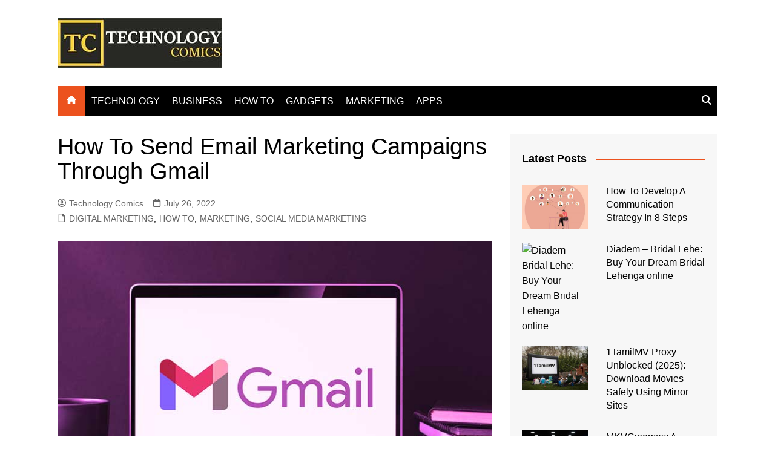

--- FILE ---
content_type: text/html; charset=UTF-8
request_url: https://www.technologycomics.com/how-to-send-email-marketing-campaigns-through-gmail/
body_size: 15731
content:
<!doctype html><html lang="en-US"><head><meta charset="UTF-8"><meta name="viewport" content="width=device-width, initial-scale=1"><link rel="profile" href="http://gmpg.org/xfn/11"> <script data-cfasync="false" data-no-defer="1" data-no-minify="1" data-no-optimize="1">var ewww_webp_supported=!1;function check_webp_feature(A,e){var w;e=void 0!==e?e:function(){},ewww_webp_supported?e(ewww_webp_supported):((w=new Image).onload=function(){ewww_webp_supported=0<w.width&&0<w.height,e&&e(ewww_webp_supported)},w.onerror=function(){e&&e(!1)},w.src="data:image/webp;base64,"+{alpha:"UklGRkoAAABXRUJQVlA4WAoAAAAQAAAAAAAAAAAAQUxQSAwAAAARBxAR/Q9ERP8DAABWUDggGAAAABQBAJ0BKgEAAQAAAP4AAA3AAP7mtQAAAA=="}[A])}check_webp_feature("alpha");</script><script data-cfasync="false" data-no-defer="1" data-no-minify="1" data-no-optimize="1">var Arrive=function(c,w){"use strict";if(c.MutationObserver&&"undefined"!=typeof HTMLElement){var r,a=0,u=(r=HTMLElement.prototype.matches||HTMLElement.prototype.webkitMatchesSelector||HTMLElement.prototype.mozMatchesSelector||HTMLElement.prototype.msMatchesSelector,{matchesSelector:function(e,t){return e instanceof HTMLElement&&r.call(e,t)},addMethod:function(e,t,r){var a=e[t];e[t]=function(){return r.length==arguments.length?r.apply(this,arguments):"function"==typeof a?a.apply(this,arguments):void 0}},callCallbacks:function(e,t){t&&t.options.onceOnly&&1==t.firedElems.length&&(e=[e[0]]);for(var r,a=0;r=e[a];a++)r&&r.callback&&r.callback.call(r.elem,r.elem);t&&t.options.onceOnly&&1==t.firedElems.length&&t.me.unbindEventWithSelectorAndCallback.call(t.target,t.selector,t.callback)},checkChildNodesRecursively:function(e,t,r,a){for(var i,n=0;i=e[n];n++)r(i,t,a)&&a.push({callback:t.callback,elem:i}),0<i.childNodes.length&&u.checkChildNodesRecursively(i.childNodes,t,r,a)},mergeArrays:function(e,t){var r,a={};for(r in e)e.hasOwnProperty(r)&&(a[r]=e[r]);for(r in t)t.hasOwnProperty(r)&&(a[r]=t[r]);return a},toElementsArray:function(e){return e=void 0!==e&&("number"!=typeof e.length||e===c)?[e]:e}}),e=(l.prototype.addEvent=function(e,t,r,a){a={target:e,selector:t,options:r,callback:a,firedElems:[]};return this._beforeAdding&&this._beforeAdding(a),this._eventsBucket.push(a),a},l.prototype.removeEvent=function(e){for(var t,r=this._eventsBucket.length-1;t=this._eventsBucket[r];r--)e(t)&&(this._beforeRemoving&&this._beforeRemoving(t),(t=this._eventsBucket.splice(r,1))&&t.length&&(t[0].callback=null))},l.prototype.beforeAdding=function(e){this._beforeAdding=e},l.prototype.beforeRemoving=function(e){this._beforeRemoving=e},l),t=function(i,n){var o=new e,l=this,s={fireOnAttributesModification:!1};return o.beforeAdding(function(t){var e=t.target;e!==c.document&&e!==c||(e=document.getElementsByTagName("html")[0]);var r=new MutationObserver(function(e){n.call(this,e,t)}),a=i(t.options);r.observe(e,a),t.observer=r,t.me=l}),o.beforeRemoving(function(e){e.observer.disconnect()}),this.bindEvent=function(e,t,r){t=u.mergeArrays(s,t);for(var a=u.toElementsArray(this),i=0;i<a.length;i++)o.addEvent(a[i],e,t,r)},this.unbindEvent=function(){var r=u.toElementsArray(this);o.removeEvent(function(e){for(var t=0;t<r.length;t++)if(this===w||e.target===r[t])return!0;return!1})},this.unbindEventWithSelectorOrCallback=function(r){var a=u.toElementsArray(this),i=r,e="function"==typeof r?function(e){for(var t=0;t<a.length;t++)if((this===w||e.target===a[t])&&e.callback===i)return!0;return!1}:function(e){for(var t=0;t<a.length;t++)if((this===w||e.target===a[t])&&e.selector===r)return!0;return!1};o.removeEvent(e)},this.unbindEventWithSelectorAndCallback=function(r,a){var i=u.toElementsArray(this);o.removeEvent(function(e){for(var t=0;t<i.length;t++)if((this===w||e.target===i[t])&&e.selector===r&&e.callback===a)return!0;return!1})},this},i=new function(){var s={fireOnAttributesModification:!1,onceOnly:!1,existing:!1};function n(e,t,r){return!(!u.matchesSelector(e,t.selector)||(e._id===w&&(e._id=a++),-1!=t.firedElems.indexOf(e._id)))&&(t.firedElems.push(e._id),!0)}var c=(i=new t(function(e){var t={attributes:!1,childList:!0,subtree:!0};return e.fireOnAttributesModification&&(t.attributes=!0),t},function(e,i){e.forEach(function(e){var t=e.addedNodes,r=e.target,a=[];null!==t&&0<t.length?u.checkChildNodesRecursively(t,i,n,a):"attributes"===e.type&&n(r,i)&&a.push({callback:i.callback,elem:r}),u.callCallbacks(a,i)})})).bindEvent;return i.bindEvent=function(e,t,r){t=void 0===r?(r=t,s):u.mergeArrays(s,t);var a=u.toElementsArray(this);if(t.existing){for(var i=[],n=0;n<a.length;n++)for(var o=a[n].querySelectorAll(e),l=0;l<o.length;l++)i.push({callback:r,elem:o[l]});if(t.onceOnly&&i.length)return r.call(i[0].elem,i[0].elem);setTimeout(u.callCallbacks,1,i)}c.call(this,e,t,r)},i},o=new function(){var a={};function i(e,t){return u.matchesSelector(e,t.selector)}var n=(o=new t(function(){return{childList:!0,subtree:!0}},function(e,r){e.forEach(function(e){var t=e.removedNodes,e=[];null!==t&&0<t.length&&u.checkChildNodesRecursively(t,r,i,e),u.callCallbacks(e,r)})})).bindEvent;return o.bindEvent=function(e,t,r){t=void 0===r?(r=t,a):u.mergeArrays(a,t),n.call(this,e,t,r)},o};d(HTMLElement.prototype),d(NodeList.prototype),d(HTMLCollection.prototype),d(HTMLDocument.prototype),d(Window.prototype);var n={};return s(i,n,"unbindAllArrive"),s(o,n,"unbindAllLeave"),n}function l(){this._eventsBucket=[],this._beforeAdding=null,this._beforeRemoving=null}function s(e,t,r){u.addMethod(t,r,e.unbindEvent),u.addMethod(t,r,e.unbindEventWithSelectorOrCallback),u.addMethod(t,r,e.unbindEventWithSelectorAndCallback)}function d(e){e.arrive=i.bindEvent,s(i,e,"unbindArrive"),e.leave=o.bindEvent,s(o,e,"unbindLeave")}}(window,void 0),ewww_webp_supported=!1;function check_webp_feature(e,t){var r;ewww_webp_supported?t(ewww_webp_supported):((r=new Image).onload=function(){ewww_webp_supported=0<r.width&&0<r.height,t(ewww_webp_supported)},r.onerror=function(){t(!1)},r.src="data:image/webp;base64,"+{alpha:"UklGRkoAAABXRUJQVlA4WAoAAAAQAAAAAAAAAAAAQUxQSAwAAAARBxAR/Q9ERP8DAABWUDggGAAAABQBAJ0BKgEAAQAAAP4AAA3AAP7mtQAAAA==",animation:"UklGRlIAAABXRUJQVlA4WAoAAAASAAAAAAAAAAAAQU5JTQYAAAD/////AABBTk1GJgAAAAAAAAAAAAAAAAAAAGQAAABWUDhMDQAAAC8AAAAQBxAREYiI/gcA"}[e])}function ewwwLoadImages(e){if(e){for(var t=document.querySelectorAll(".batch-image img, .image-wrapper a, .ngg-pro-masonry-item a, .ngg-galleria-offscreen-seo-wrapper a"),r=0,a=t.length;r<a;r++)ewwwAttr(t[r],"data-src",t[r].getAttribute("data-webp")),ewwwAttr(t[r],"data-thumbnail",t[r].getAttribute("data-webp-thumbnail"));for(var i=document.querySelectorAll("div.woocommerce-product-gallery__image"),r=0,a=i.length;r<a;r++)ewwwAttr(i[r],"data-thumb",i[r].getAttribute("data-webp-thumb"))}for(var n=document.querySelectorAll("video"),r=0,a=n.length;r<a;r++)ewwwAttr(n[r],"poster",e?n[r].getAttribute("data-poster-webp"):n[r].getAttribute("data-poster-image"));for(var o,l=document.querySelectorAll("img.ewww_webp_lazy_load"),r=0,a=l.length;r<a;r++)e&&(ewwwAttr(l[r],"data-lazy-srcset",l[r].getAttribute("data-lazy-srcset-webp")),ewwwAttr(l[r],"data-srcset",l[r].getAttribute("data-srcset-webp")),ewwwAttr(l[r],"data-lazy-src",l[r].getAttribute("data-lazy-src-webp")),ewwwAttr(l[r],"data-src",l[r].getAttribute("data-src-webp")),ewwwAttr(l[r],"data-orig-file",l[r].getAttribute("data-webp-orig-file")),ewwwAttr(l[r],"data-medium-file",l[r].getAttribute("data-webp-medium-file")),ewwwAttr(l[r],"data-large-file",l[r].getAttribute("data-webp-large-file")),null!=(o=l[r].getAttribute("srcset"))&&!1!==o&&o.includes("R0lGOD")&&ewwwAttr(l[r],"src",l[r].getAttribute("data-lazy-src-webp"))),l[r].className=l[r].className.replace(/\bewww_webp_lazy_load\b/,"");for(var s=document.querySelectorAll(".ewww_webp"),r=0,a=s.length;r<a;r++)e?(ewwwAttr(s[r],"srcset",s[r].getAttribute("data-srcset-webp")),ewwwAttr(s[r],"src",s[r].getAttribute("data-src-webp")),ewwwAttr(s[r],"data-orig-file",s[r].getAttribute("data-webp-orig-file")),ewwwAttr(s[r],"data-medium-file",s[r].getAttribute("data-webp-medium-file")),ewwwAttr(s[r],"data-large-file",s[r].getAttribute("data-webp-large-file")),ewwwAttr(s[r],"data-large_image",s[r].getAttribute("data-webp-large_image")),ewwwAttr(s[r],"data-src",s[r].getAttribute("data-webp-src"))):(ewwwAttr(s[r],"srcset",s[r].getAttribute("data-srcset-img")),ewwwAttr(s[r],"src",s[r].getAttribute("data-src-img"))),s[r].className=s[r].className.replace(/\bewww_webp\b/,"ewww_webp_loaded");window.jQuery&&jQuery.fn.isotope&&jQuery.fn.imagesLoaded&&(jQuery(".fusion-posts-container-infinite").imagesLoaded(function(){jQuery(".fusion-posts-container-infinite").hasClass("isotope")&&jQuery(".fusion-posts-container-infinite").isotope()}),jQuery(".fusion-portfolio:not(.fusion-recent-works) .fusion-portfolio-wrapper").imagesLoaded(function(){jQuery(".fusion-portfolio:not(.fusion-recent-works) .fusion-portfolio-wrapper").isotope()}))}function ewwwWebPInit(e){ewwwLoadImages(e),ewwwNggLoadGalleries(e),document.arrive(".ewww_webp",function(){ewwwLoadImages(e)}),document.arrive(".ewww_webp_lazy_load",function(){ewwwLoadImages(e)}),document.arrive("videos",function(){ewwwLoadImages(e)}),"loading"==document.readyState?document.addEventListener("DOMContentLoaded",ewwwJSONParserInit):("undefined"!=typeof galleries&&ewwwNggParseGalleries(e),ewwwWooParseVariations(e))}function ewwwAttr(e,t,r){null!=r&&!1!==r&&e.setAttribute(t,r)}function ewwwJSONParserInit(){"undefined"!=typeof galleries&&check_webp_feature("alpha",ewwwNggParseGalleries),check_webp_feature("alpha",ewwwWooParseVariations)}function ewwwWooParseVariations(e){if(e)for(var t=document.querySelectorAll("form.variations_form"),r=0,a=t.length;r<a;r++){var i=t[r].getAttribute("data-product_variations"),n=!1;try{for(var o in i=JSON.parse(i))void 0!==i[o]&&void 0!==i[o].image&&(void 0!==i[o].image.src_webp&&(i[o].image.src=i[o].image.src_webp,n=!0),void 0!==i[o].image.srcset_webp&&(i[o].image.srcset=i[o].image.srcset_webp,n=!0),void 0!==i[o].image.full_src_webp&&(i[o].image.full_src=i[o].image.full_src_webp,n=!0),void 0!==i[o].image.gallery_thumbnail_src_webp&&(i[o].image.gallery_thumbnail_src=i[o].image.gallery_thumbnail_src_webp,n=!0),void 0!==i[o].image.thumb_src_webp&&(i[o].image.thumb_src=i[o].image.thumb_src_webp,n=!0));n&&ewwwAttr(t[r],"data-product_variations",JSON.stringify(i))}catch(e){}}}function ewwwNggParseGalleries(e){if(e)for(var t in galleries){var r=galleries[t];galleries[t].images_list=ewwwNggParseImageList(r.images_list)}}function ewwwNggLoadGalleries(e){e&&document.addEventListener("ngg.galleria.themeadded",function(e,t){window.ngg_galleria._create_backup=window.ngg_galleria.create,window.ngg_galleria.create=function(e,t){var r=$(e).data("id");return galleries["gallery_"+r].images_list=ewwwNggParseImageList(galleries["gallery_"+r].images_list),window.ngg_galleria._create_backup(e,t)}})}function ewwwNggParseImageList(e){for(var t in e){var r=e[t];if(void 0!==r["image-webp"]&&(e[t].image=r["image-webp"],delete e[t]["image-webp"]),void 0!==r["thumb-webp"]&&(e[t].thumb=r["thumb-webp"],delete e[t]["thumb-webp"]),void 0!==r.full_image_webp&&(e[t].full_image=r.full_image_webp,delete e[t].full_image_webp),void 0!==r.srcsets)for(var a in r.srcsets)nggSrcset=r.srcsets[a],void 0!==r.srcsets[a+"-webp"]&&(e[t].srcsets[a]=r.srcsets[a+"-webp"],delete e[t].srcsets[a+"-webp"]);if(void 0!==r.full_srcsets)for(var i in r.full_srcsets)nggFSrcset=r.full_srcsets[i],void 0!==r.full_srcsets[i+"-webp"]&&(e[t].full_srcsets[i]=r.full_srcsets[i+"-webp"],delete e[t].full_srcsets[i+"-webp"])}return e}check_webp_feature("alpha",ewwwWebPInit);</script><meta name='robots' content='index, follow, max-image-preview:large, max-snippet:-1, max-video-preview:-1' /><link media="all" href="https://www.technologycomics.com/wp-content/cache/autoptimize/css/autoptimize_eb85dac9abd73425470babd6574cf18c.css" rel="stylesheet"><title>How To Send Email Marketing Campaigns Through Gmail</title><meta name="description" content="Due to their familiarity with this service, the question arises if it can be used to send email marketing campaigns to lists with many subscribers." /><link rel="canonical" href="https://www.technologycomics.com/how-to-send-email-marketing-campaigns-through-gmail/" /><meta property="og:locale" content="en_US" /><meta property="og:type" content="article" /><meta property="og:title" content="How To Send Email Marketing Campaigns Through Gmail" /><meta property="og:description" content="Due to their familiarity with this service, the question arises if it can be used to send email marketing campaigns to lists with many subscribers." /><meta property="og:url" content="https://www.technologycomics.com/how-to-send-email-marketing-campaigns-through-gmail/" /><meta property="og:site_name" content="Technology Comics" /><meta property="article:published_time" content="2022-07-26T15:25:57+00:00" /><meta property="article:modified_time" content="2024-10-21T14:29:22+00:00" /><meta property="og:image" content="https://www.technologycomics.com/wp-content/uploads/2022/07/How-To-Send-Email-Marketing-Campaigns-Through-Gmail.jpg" /><meta property="og:image:width" content="720" /><meta property="og:image:height" content="480" /><meta property="og:image:type" content="image/jpeg" /><meta name="author" content="Technology Comics" /><meta name="twitter:card" content="summary_large_image" /><meta name="twitter:label1" content="Written by" /><meta name="twitter:data1" content="Technology Comics" /><meta name="twitter:label2" content="Est. reading time" /><meta name="twitter:data2" content="4 minutes" /> <script type="application/ld+json" class="yoast-schema-graph">{"@context":"https://schema.org","@graph":[{"@type":"Article","@id":"https://www.technologycomics.com/how-to-send-email-marketing-campaigns-through-gmail/#article","isPartOf":{"@id":"https://www.technologycomics.com/how-to-send-email-marketing-campaigns-through-gmail/"},"author":{"name":"Technology Comics","@id":"https://www.technologycomics.com/#/schema/person/acd66a8c60bebd39333f8defa0263deb"},"headline":"How To Send Email Marketing Campaigns Through Gmail","datePublished":"2022-07-26T15:25:57+00:00","dateModified":"2024-10-21T14:29:22+00:00","mainEntityOfPage":{"@id":"https://www.technologycomics.com/how-to-send-email-marketing-campaigns-through-gmail/"},"wordCount":839,"commentCount":0,"publisher":{"@id":"https://www.technologycomics.com/#/schema/person/acd66a8c60bebd39333f8defa0263deb"},"image":{"@id":"https://www.technologycomics.com/how-to-send-email-marketing-campaigns-through-gmail/#primaryimage"},"thumbnailUrl":"https://www.technologycomics.com/wp-content/uploads/2022/07/How-To-Send-Email-Marketing-Campaigns-Through-Gmail.jpg","articleSection":["DIGITAL MARKETING","HOW TO","MARKETING","SOCIAL MEDIA MARKETING"],"inLanguage":"en-US","potentialAction":[{"@type":"CommentAction","name":"Comment","target":["https://www.technologycomics.com/how-to-send-email-marketing-campaigns-through-gmail/#respond"]}]},{"@type":"WebPage","@id":"https://www.technologycomics.com/how-to-send-email-marketing-campaigns-through-gmail/","url":"https://www.technologycomics.com/how-to-send-email-marketing-campaigns-through-gmail/","name":"How To Send Email Marketing Campaigns Through Gmail","isPartOf":{"@id":"https://www.technologycomics.com/#website"},"primaryImageOfPage":{"@id":"https://www.technologycomics.com/how-to-send-email-marketing-campaigns-through-gmail/#primaryimage"},"image":{"@id":"https://www.technologycomics.com/how-to-send-email-marketing-campaigns-through-gmail/#primaryimage"},"thumbnailUrl":"https://www.technologycomics.com/wp-content/uploads/2022/07/How-To-Send-Email-Marketing-Campaigns-Through-Gmail.jpg","datePublished":"2022-07-26T15:25:57+00:00","dateModified":"2024-10-21T14:29:22+00:00","description":"Due to their familiarity with this service, the question arises if it can be used to send email marketing campaigns to lists with many subscribers.","breadcrumb":{"@id":"https://www.technologycomics.com/how-to-send-email-marketing-campaigns-through-gmail/#breadcrumb"},"inLanguage":"en-US","potentialAction":[{"@type":"ReadAction","target":["https://www.technologycomics.com/how-to-send-email-marketing-campaigns-through-gmail/"]}]},{"@type":"ImageObject","inLanguage":"en-US","@id":"https://www.technologycomics.com/how-to-send-email-marketing-campaigns-through-gmail/#primaryimage","url":"https://www.technologycomics.com/wp-content/uploads/2022/07/How-To-Send-Email-Marketing-Campaigns-Through-Gmail.jpg","contentUrl":"https://www.technologycomics.com/wp-content/uploads/2022/07/How-To-Send-Email-Marketing-Campaigns-Through-Gmail.jpg","width":720,"height":480,"caption":"How-To-Send-Email-Marketing-Campaigns-Through-Gmail"},{"@type":"BreadcrumbList","@id":"https://www.technologycomics.com/how-to-send-email-marketing-campaigns-through-gmail/#breadcrumb","itemListElement":[{"@type":"ListItem","position":1,"name":"Home","item":"https://www.technologycomics.com/"},{"@type":"ListItem","position":2,"name":"How To Send Email Marketing Campaigns Through Gmail"}]},{"@type":"WebSite","@id":"https://www.technologycomics.com/#website","url":"https://www.technologycomics.com/","name":"Technology Comics","description":"The Latest Technology Updates","publisher":{"@id":"https://www.technologycomics.com/#/schema/person/acd66a8c60bebd39333f8defa0263deb"},"potentialAction":[{"@type":"SearchAction","target":{"@type":"EntryPoint","urlTemplate":"https://www.technologycomics.com/?s={search_term_string}"},"query-input":{"@type":"PropertyValueSpecification","valueRequired":true,"valueName":"search_term_string"}}],"inLanguage":"en-US"},{"@type":["Person","Organization"],"@id":"https://www.technologycomics.com/#/schema/person/acd66a8c60bebd39333f8defa0263deb","name":"Technology Comics","image":{"@type":"ImageObject","inLanguage":"en-US","@id":"https://www.technologycomics.com/#/schema/person/image/","url":"https://www.technologycomics.com/wp-content/uploads/2025/03/Technology-Comics-Logo.jpg","contentUrl":"https://www.technologycomics.com/wp-content/uploads/2025/03/Technology-Comics-Logo.jpg","width":272,"height":82,"caption":"Technology Comics"},"logo":{"@id":"https://www.technologycomics.com/#/schema/person/image/"},"description":"TechnologyComics.com is an online technology magazine. Our aim is to provide the valuable information about the Gadgets, Business, Apps, Marketing, Reviews, Technology news, trends and updates to our readers.","sameAs":["https://www.technologycomics.com"],"url":"https://www.technologycomics.com/author/tcomics/"}]}</script> <link rel="alternate" type="application/rss+xml" title="Technology Comics &raquo; Feed" href="https://www.technologycomics.com/feed/" /><link rel="alternate" type="application/rss+xml" title="Technology Comics &raquo; Comments Feed" href="https://www.technologycomics.com/comments/feed/" /><link rel="alternate" type="application/rss+xml" title="Technology Comics &raquo; How To Send Email Marketing Campaigns Through Gmail Comments Feed" href="https://www.technologycomics.com/how-to-send-email-marketing-campaigns-through-gmail/feed/" /><link rel="alternate" title="oEmbed (JSON)" type="application/json+oembed" href="https://www.technologycomics.com/wp-json/oembed/1.0/embed?url=https%3A%2F%2Fwww.technologycomics.com%2Fhow-to-send-email-marketing-campaigns-through-gmail%2F" /><link rel="alternate" title="oEmbed (XML)" type="text/xml+oembed" href="https://www.technologycomics.com/wp-json/oembed/1.0/embed?url=https%3A%2F%2Fwww.technologycomics.com%2Fhow-to-send-email-marketing-campaigns-through-gmail%2F&#038;format=xml" /> <script type="text/javascript" src="https://www.technologycomics.com/wp-includes/js/jquery/jquery.min.js?ver=3.7.1" id="jquery-core-js"></script> <link rel="https://api.w.org/" href="https://www.technologycomics.com/wp-json/" /><link rel="alternate" title="JSON" type="application/json" href="https://www.technologycomics.com/wp-json/wp/v2/posts/2693" /><link rel="EditURI" type="application/rsd+xml" title="RSD" href="https://www.technologycomics.com/xmlrpc.php?rsd" /><meta name="generator" content="WordPress 6.9" /><link rel='shortlink' href='https://www.technologycomics.com/?p=2693' /><link rel="pingback" href="https://www.technologycomics.com/xmlrpc.php"><noscript><style>.lazyload[data-src]{display:none !important;}</style></noscript><link rel="icon" href="https://www.technologycomics.com/wp-content/uploads/2021/05/cropped-Technology-Comics-Fav-32x32.jpg" sizes="32x32" /><link rel="icon" href="https://www.technologycomics.com/wp-content/uploads/2021/05/cropped-Technology-Comics-Fav-192x192.jpg" sizes="192x192" /><link rel="apple-touch-icon" href="https://www.technologycomics.com/wp-content/uploads/2021/05/cropped-Technology-Comics-Fav-180x180.jpg" /><meta name="msapplication-TileImage" content="https://www.technologycomics.com/wp-content/uploads/2021/05/cropped-Technology-Comics-Fav-270x270.jpg" /></head><body class="wp-singular post-template-default single single-post postid-2693 single-format-standard wp-custom-logo wp-embed-responsive wp-theme-cream-magazine right-sidebar boxed">
<script data-cfasync="false" data-no-defer="1" data-no-minify="1" data-no-optimize="1">if(typeof ewww_webp_supported==="undefined"){var ewww_webp_supported=!1}if(ewww_webp_supported){document.body.classList.add("webp-support")}</script> <a class="skip-link screen-reader-text" href="#content">Skip to content</a><div class="page-wrapper"><header class="general-header cm-header-style-one"><div class="cm-container"><div class="logo-container"><div class="row align-items-center"><div class="cm-col-lg-4 cm-col-12"><div class="logo"> <a href="https://www.technologycomics.com/" class="custom-logo-link" rel="home"><img width="272" height="82" src="[data-uri]" class="custom-logo lazyload" alt="Technology Comics" decoding="async"   data-src="https://www.technologycomics.com/wp-content/uploads/2025/03/Technology-Comics-Logo.jpg" data-srcset="https://www.technologycomics.com/wp-content/uploads/2025/03/Technology-Comics-Logo.jpg 272w, https://www.technologycomics.com/wp-content/uploads/2025/03/Technology-Comics-Logo-150x45.jpg 150w" data-sizes="auto" data-eio-rwidth="272" data-eio-rheight="82" /><noscript><img width="272" height="82" src="https://www.technologycomics.com/wp-content/uploads/2025/03/Technology-Comics-Logo.jpg" class="custom-logo" alt="Technology Comics" decoding="async" srcset="https://www.technologycomics.com/wp-content/uploads/2025/03/Technology-Comics-Logo.jpg 272w, https://www.technologycomics.com/wp-content/uploads/2025/03/Technology-Comics-Logo-150x45.jpg 150w" sizes="(max-width: 272px) 100vw, 272px" data-eio="l" /></noscript></a></div></div></div></div><nav class="main-navigation"><div id="main-nav" class="primary-navigation"><ul id="menu-main-menu" class=""><li class="home-btn"><a href="https://www.technologycomics.com/"><svg xmlns="http://www.w3.org/2000/svg" viewBox="0 0 576 512"><path d="M575.8 255.5c0 18-15 32.1-32 32.1l-32 0 .7 160.2c0 2.7-.2 5.4-.5 8.1l0 16.2c0 22.1-17.9 40-40 40l-16 0c-1.1 0-2.2 0-3.3-.1c-1.4 .1-2.8 .1-4.2 .1L416 512l-24 0c-22.1 0-40-17.9-40-40l0-24 0-64c0-17.7-14.3-32-32-32l-64 0c-17.7 0-32 14.3-32 32l0 64 0 24c0 22.1-17.9 40-40 40l-24 0-31.9 0c-1.5 0-3-.1-4.5-.2c-1.2 .1-2.4 .2-3.6 .2l-16 0c-22.1 0-40-17.9-40-40l0-112c0-.9 0-1.9 .1-2.8l0-69.7-32 0c-18 0-32-14-32-32.1c0-9 3-17 10-24L266.4 8c7-7 15-8 22-8s15 2 21 7L564.8 231.5c8 7 12 15 11 24z"/></svg></a></li><li id="menu-item-4885" class="menu-item menu-item-type-taxonomy menu-item-object-category menu-item-4885"><a href="https://www.technologycomics.com/category/technology/">TECHNOLOGY</a></li><li id="menu-item-4881" class="menu-item menu-item-type-taxonomy menu-item-object-category menu-item-4881"><a href="https://www.technologycomics.com/category/business/">BUSINESS</a></li><li id="menu-item-4883" class="menu-item menu-item-type-taxonomy menu-item-object-category current-post-ancestor current-menu-parent current-post-parent menu-item-4883"><a href="https://www.technologycomics.com/category/how-to/">HOW TO</a></li><li id="menu-item-4882" class="menu-item menu-item-type-taxonomy menu-item-object-category menu-item-4882"><a href="https://www.technologycomics.com/category/gadgets/">GADGETS</a></li><li id="menu-item-4884" class="menu-item menu-item-type-taxonomy menu-item-object-category current-post-ancestor current-menu-parent current-post-parent menu-item-4884"><a href="https://www.technologycomics.com/category/marketing/">MARKETING</a></li><li id="menu-item-4880" class="menu-item menu-item-type-taxonomy menu-item-object-category menu-item-4880"><a href="https://www.technologycomics.com/category/apps/">APPS</a></li></ul></div><div class="header-search-container"><div class="search-form-entry"><form role="search" class="cm-search-form" method="get" action="https://www.technologycomics.com/"><input type="search" name="s" placeholder="Search..." value="" ><button type="submit" class="cm-submit-btn"><svg xmlns="http://www.w3.org/2000/svg" viewBox="0 0 512 512"><path d="M416 208c0 45.9-14.9 88.3-40 122.7L502.6 457.4c12.5 12.5 12.5 32.8 0 45.3s-32.8 12.5-45.3 0L330.7 376c-34.4 25.2-76.8 40-122.7 40C93.1 416 0 322.9 0 208S93.1 0 208 0S416 93.1 416 208zM208 352a144 144 0 1 0 0-288 144 144 0 1 0 0 288z"/></svg></button></form></div></div></nav></div></header><div id="content" class="site-content"><div class="cm-container"><div class="inner-page-wrapper"><div id="primary" class="content-area"><main id="main" class="site-main"><div class="cm_post_page_lay_wrap"><div class="single-container"><div class="row"><div class="cm-col-lg-8 cm-col-12 sticky_portion"><div class="content-entry"><article id="post-2693" class="post-detail post-2693 post type-post status-publish format-standard has-post-thumbnail hentry category-digital-marketing category-how-to category-marketing category-social-media-marketing"><div class="the_title"><h1>How To Send Email Marketing Campaigns Through Gmail</h1></div><div class="cm-post-meta"><ul class="post_meta"><li class="post_author"> <a href="https://www.technologycomics.com/author/tcomics/"> <span class="cm-meta-icon"> <svg xmlns="http://www.w3.org/2000/svg" viewBox="0 0 512 512"><path d="M406.5 399.6C387.4 352.9 341.5 320 288 320l-64 0c-53.5 0-99.4 32.9-118.5 79.6C69.9 362.2 48 311.7 48 256C48 141.1 141.1 48 256 48s208 93.1 208 208c0 55.7-21.9 106.2-57.5 143.6zm-40.1 32.7C334.4 452.4 296.6 464 256 464s-78.4-11.6-110.5-31.7c7.3-36.7 39.7-64.3 78.5-64.3l64 0c38.8 0 71.2 27.6 78.5 64.3zM256 512A256 256 0 1 0 256 0a256 256 0 1 0 0 512zm0-272a40 40 0 1 1 0-80 40 40 0 1 1 0 80zm-88-40a88 88 0 1 0 176 0 88 88 0 1 0 -176 0z"/></svg> </span> Technology Comics </a></li><li class="posted_date"> <a href="https://www.technologycomics.com/how-to-send-email-marketing-campaigns-through-gmail/"> <span class="cm-meta-icon"> <svg xmlns="http://www.w3.org/2000/svg" viewBox="0 0 448 512"><path d="M152 24c0-13.3-10.7-24-24-24s-24 10.7-24 24l0 40L64 64C28.7 64 0 92.7 0 128l0 16 0 48L0 448c0 35.3 28.7 64 64 64l320 0c35.3 0 64-28.7 64-64l0-256 0-48 0-16c0-35.3-28.7-64-64-64l-40 0 0-40c0-13.3-10.7-24-24-24s-24 10.7-24 24l0 40L152 64l0-40zM48 192l352 0 0 256c0 8.8-7.2 16-16 16L64 464c-8.8 0-16-7.2-16-16l0-256z"/></svg> </span> <time class="entry-date published" datetime="2022-07-26T15:25:57+00:00">July 26, 2022</time> </a></li><li class="entry_cats"> <span class="cm-meta-icon"> <svg xmlns="http://www.w3.org/2000/svg" viewBox="0 0 384 512"><path d="M320 464c8.8 0 16-7.2 16-16l0-288-80 0c-17.7 0-32-14.3-32-32l0-80L64 48c-8.8 0-16 7.2-16 16l0 384c0 8.8 7.2 16 16 16l256 0zM0 64C0 28.7 28.7 0 64 0L229.5 0c17 0 33.3 6.7 45.3 18.7l90.5 90.5c12 12 18.7 28.3 18.7 45.3L384 448c0 35.3-28.7 64-64 64L64 512c-35.3 0-64-28.7-64-64L0 64z"/></svg> </span> <a href="https://www.technologycomics.com/category/digital-marketing/" rel="category tag">DIGITAL MARKETING</a>, <a href="https://www.technologycomics.com/category/how-to/" rel="category tag">HOW TO</a>, <a href="https://www.technologycomics.com/category/marketing/" rel="category tag">MARKETING</a>, <a href="https://www.technologycomics.com/category/social-media-marketing/" rel="category tag">SOCIAL MEDIA MARKETING</a></li></ul></div><div class="post_thumb"><figure> <img width="720" height="480" src="[data-uri]" class="attachment-full size-full wp-post-image lazyload" alt="How To Send Email Marketing Campaigns Through Gmail" decoding="async" fetchpriority="high"   data-src="https://www.technologycomics.com/wp-content/uploads/2022/07/How-To-Send-Email-Marketing-Campaigns-Through-Gmail.jpg" data-srcset="https://www.technologycomics.com/wp-content/uploads/2022/07/How-To-Send-Email-Marketing-Campaigns-Through-Gmail.jpg 720w, https://www.technologycomics.com/wp-content/uploads/2022/07/How-To-Send-Email-Marketing-Campaigns-Through-Gmail-300x200.jpg 300w, https://www.technologycomics.com/wp-content/uploads/2022/07/How-To-Send-Email-Marketing-Campaigns-Through-Gmail-696x464.jpg 696w, https://www.technologycomics.com/wp-content/uploads/2022/07/How-To-Send-Email-Marketing-Campaigns-Through-Gmail-630x420.jpg 630w" data-sizes="auto" data-eio-rwidth="720" data-eio-rheight="480" /><noscript><img width="720" height="480" src="https://www.technologycomics.com/wp-content/uploads/2022/07/How-To-Send-Email-Marketing-Campaigns-Through-Gmail.jpg" class="attachment-full size-full wp-post-image" alt="How To Send Email Marketing Campaigns Through Gmail" decoding="async" fetchpriority="high" srcset="https://www.technologycomics.com/wp-content/uploads/2022/07/How-To-Send-Email-Marketing-Campaigns-Through-Gmail.jpg 720w, https://www.technologycomics.com/wp-content/uploads/2022/07/How-To-Send-Email-Marketing-Campaigns-Through-Gmail-300x200.jpg 300w, https://www.technologycomics.com/wp-content/uploads/2022/07/How-To-Send-Email-Marketing-Campaigns-Through-Gmail-696x464.jpg 696w, https://www.technologycomics.com/wp-content/uploads/2022/07/How-To-Send-Email-Marketing-Campaigns-Through-Gmail-630x420.jpg 630w" sizes="(max-width: 720px) 100vw, 720px" data-eio="l" /></noscript></figure></div><div class="the_content"><p>Gmail is one of the most popular email providers, with millions of users worldwide. Due to their familiarity with this service, the question arises if it can be used to send email marketing campaigns to lists with many subscribers.</p><p>The truth is that it is not a service designed to send mass emails, and using it directly for this can lead to various problems, among which the following should be highlighted:</p><div id="ez-toc-container" class="ez-toc-v2_0_76 counter-hierarchy ez-toc-counter ez-toc-grey ez-toc-container-direction"><div class="ez-toc-title-container"><p class="ez-toc-title" style="cursor:inherit">Table of Contents</p> <span class="ez-toc-title-toggle"><a href="#" class="ez-toc-pull-right ez-toc-btn ez-toc-btn-xs ez-toc-btn-default ez-toc-toggle" aria-label="Toggle Table of Content"><span class="ez-toc-js-icon-con"><span class=""><span class="eztoc-hide" style="display:none;">Toggle</span><span class="ez-toc-icon-toggle-span"><svg style="fill: #999;color:#999" xmlns="http://www.w3.org/2000/svg" class="list-377408" width="20px" height="20px" viewBox="0 0 24 24" fill="none"><path d="M6 6H4v2h2V6zm14 0H8v2h12V6zM4 11h2v2H4v-2zm16 0H8v2h12v-2zM4 16h2v2H4v-2zm16 0H8v2h12v-2z" fill="currentColor"></path></svg><svg style="fill: #999;color:#999" class="arrow-unsorted-368013" xmlns="http://www.w3.org/2000/svg" width="10px" height="10px" viewBox="0 0 24 24" version="1.2" baseProfile="tiny"><path d="M18.2 9.3l-6.2-6.3-6.2 6.3c-.2.2-.3.4-.3.7s.1.5.3.7c.2.2.4.3.7.3h11c.3 0 .5-.1.7-.3.2-.2.3-.5.3-.7s-.1-.5-.3-.7zM5.8 14.7l6.2 6.3 6.2-6.3c.2-.2.3-.5.3-.7s-.1-.5-.3-.7c-.2-.2-.4-.3-.7-.3h-11c-.3 0-.5.1-.7.3-.2.2-.3.5-.3.7s.1.5.3.7z"/></svg></span></span></span></a></span></div><nav><ul class='ez-toc-list ez-toc-list-level-1 ' ><li class='ez-toc-page-1 ez-toc-heading-level-2'><a class="ez-toc-link ez-toc-heading-1" href="#Disadvantages_of_sending_mailing_campaigns_through_Gmail" >Disadvantages of sending mailing campaigns through Gmail</a><ul class='ez-toc-list-level-3' ><li class='ez-toc-heading-level-3'><a class="ez-toc-link ez-toc-heading-2" href="#Daily_sending_limit" >Daily sending limit</a></li><li class='ez-toc-page-1 ez-toc-heading-level-3'><a class="ez-toc-link ez-toc-heading-3" href="#Low_deliverability" >Low deliverability</a></li><li class='ez-toc-page-1 ez-toc-heading-level-3'><a class="ez-toc-link ez-toc-heading-4" href="#Difficulty_managing_cancellations" >Difficulty managing cancellations</a></li><li class='ez-toc-page-1 ez-toc-heading-level-3'><a class="ez-toc-link ez-toc-heading-5" href="#Does_not_provide_statistics" >Does not provide statistics</a></li></ul></li><li class='ez-toc-page-1 ez-toc-heading-level-2'><a class="ez-toc-link ez-toc-heading-6" href="#Alternatives_to_send_campaigns_through_Gmail" >Alternatives to send campaigns through Gmail</a><ul class='ez-toc-list-level-3' ><li class='ez-toc-heading-level-3'><a class="ez-toc-link ez-toc-heading-7" href="#Gumbamail" >Gumbamail</a></li><li class='ez-toc-page-1 ez-toc-heading-level-3'><a class="ez-toc-link ez-toc-heading-8" href="#Gmass" >Gmass</a></li><li class='ez-toc-page-1 ez-toc-heading-level-3'><a class="ez-toc-link ez-toc-heading-9" href="#Mail_king" >Mail king</a></li></ul></li><li class='ez-toc-page-1 ez-toc-heading-level-2'><a class="ez-toc-link ez-toc-heading-10" href="#Configure_email_marketing_campaigns_to_send_through_Gmail" >Configure email marketing campaigns to send through Gmail</a><ul class='ez-toc-list-level-3' ><li class='ez-toc-heading-level-3'><a class="ez-toc-link ez-toc-heading-11" href="#Create_lists" >Create lists</a></li><li class='ez-toc-page-1 ez-toc-heading-level-3'><a class="ez-toc-link ez-toc-heading-12" href="#Select_a_template" >Select a template</a></li><li class='ez-toc-page-1 ez-toc-heading-level-3'><a class="ez-toc-link ez-toc-heading-13" href="#Set_up_shipping" >Set up shipping</a></li><li class='ez-toc-page-1 ez-toc-heading-level-3'><a class="ez-toc-link ez-toc-heading-14" href="#Check_reports" >Check reports</a></li></ul></li></ul></nav></div><h2><span class="ez-toc-section" id="Disadvantages_of_sending_mailing_campaigns_through_Gmail"></span>Disadvantages of sending mailing campaigns through Gmail<span class="ez-toc-section-end"></span></h2><h3><span class="ez-toc-section" id="Daily_sending_limit"></span>Daily sending limit<span class="ez-toc-section-end"></span></h3><p>The first problem we find when setting up campaigns through Gmail is the daily sending limit that this service imposes on its users. You cannot send more than 500 emails with a standard account during 24 hours.</p><h3><span class="ez-toc-section" id="Low_deliverability"></span>Low deliverability<span class="ez-toc-section-end"></span></h3><p>Another problem you may run into when sending many emails directly from Gmail is that it will be difficult for most of them to reach the recipients&#8217; inboxes. A reasonable deliverability rate is key for an email campaign to be successful. Due to the ease with which a mass mailing from a Gmail account can be classified as spam, it can seriously hamper the good results of your mailings.</p><h3><span class="ez-toc-section" id="Difficulty_managing_cancellations"></span>Difficulty managing cancellations<span class="ez-toc-section-end"></span></h3><p>As Gmail is a service designed to be used between individual users, it does not have adequate unsubscribe management. This, beyond hindering a correct user experience, can lead to legal problems since <a href="https://www.technologycomics.com/five-advantages-of-modern-data-protection/">data protection</a> laws specify that recipients must be able to manage the use of their data and revoke the permissions granted at any time.</p><h3><span class="ez-toc-section" id="Does_not_provide_statistics"></span>Does not provide statistics<span class="ez-toc-section-end"></span></h3><p>As in any other field of digital marketing, having detailed statistics is key to optimising and improving your campaigns&#8217; results. In the absence of them, you will be working blindly, without the possibility of measuring their success, and without being able to know which are the key points that you must improve in successive shipments.</p><p>When it comes to carrying out email marketing campaigns, knowing metrics such as the opening rate or the CTR is very useful. Gmail, by itself, will not offer you this data as the platforms dedicated to these shipments do.</p><p>Although when sending mass mail through gmail you may encounter all these problems, the truth is that there are solutions to solve them and to be able to use this service for mailing campaigns aimed at many subscribers.</p><h2><span class="ez-toc-section" id="Alternatives_to_send_campaigns_through_Gmail"></span>Alternatives to send campaigns through Gmail<span class="ez-toc-section-end"></span></h2><p>If you decide to send email marketing campaigns through Gmail, the recommendation for them to be successful is that you use one of the many Chrome extensions that exist for this purpose.</p><p>Most of these stats will fix the aforementioned issues: many offer more sends than Gmail&#8217;s daily limit, stats, email templates, and high deliverability when sending through your system.</p><p>Here are some that you can use:</p><h3><span class="ez-toc-section" id="Gumbamail"></span>Gumbamail<span class="ez-toc-section-end"></span></h3><p>This mailing extension for Chrome offers various advantages, including its large number of customizable templates, a &#8220;drag &amp; drop&#8221; editor, the ability to personalize emails, import subscribers from services such as Google Sheets and send more emails daily than the limit set by Gmail. You can install it here.</p><h3><span class="ez-toc-section" id="Gmass"></span>Gmass<span class="ez-toc-section-end"></span></h3><p>Another of the most popular alternatives for sending campaigns through Gmail. It also offers good integration with other Google services and versatile rates according to your shipping needs.</p><h3><span class="ez-toc-section" id="Mail_king"></span>Mail king<span class="ez-toc-section-end"></span></h3><p>It offers similar functionalities to the previous two and is a top-rated service. In the same way, it allows you to send mailing campaigns without leaving the Gmail system.</p><p>( Note: Gmail is just one of many Google tools, there are many others you can use to grow your business.)</p><h2><span class="ez-toc-section" id="Configure_email_marketing_campaigns_to_send_through_Gmail"></span>Configure email marketing campaigns to send through Gmail<span class="ez-toc-section-end"></span></h2><p>In general, any of these extensions will offer you the possibility to create your campaigns:</p><h3><span class="ez-toc-section" id="Create_lists"></span>Create lists<span class="ez-toc-section-end"></span></h3><p>The most common is that you can create your lists through a .csv file that you upload directly, from a Google Sheets sheet with the email addresses, or import them from the Google Contacts service. In addition, you can include other subscriber data, such as the name, to personalize the emails.</p><h3><span class="ez-toc-section" id="Select_a_template"></span>Select a template<span class="ez-toc-section-end"></span></h3><p>The next step will be to select and edit one of the available templates to adapt it to your design criteria and campaign needs. The advantage of using a template offered by this platform is that they ensure correct HTML, which is an essential factor so that the campaign does not reach the spam folder.</p><h3><span class="ez-toc-section" id="Set_up_shipping"></span>Set up shipping<span class="ez-toc-section-end"></span></h3><p>Once you have edited your template&#8217;s design and content, you have to configure your mailing by choosing the subscribers, the subject and the date of the mailing.</p><h3><span class="ez-toc-section" id="Check_reports"></span>Check reports<span class="ez-toc-section-end"></span></h3><p>When you have sent it, you can consult its statistics in real-time, using them to measure the results and improve the following campaigns to obtain maximum performance.</p><p>As you can see, it is possible to send email marketing campaigns without leaving the Gmail environment, as long as you use one of the extensions that exist for it. This way, you will avoid the problems and limitations you can find if you send them directly from your Gmail account.</p></div></article></div><div class="author_box"><div class="row no-gutters"><div class="cm-col-lg-3 cm-col-md-2 cm-col-3"><div class="author_thumb"> <img src="[data-uri]" width="200" height="200"  alt="Technology Comics" class="avatar avatar-300 wp-user-avatar wp-user-avatar-300 alignnone photo lazyload" data-src="https://www.technologycomics.com/wp-content/uploads/2021/05/Technology-Comics-Profile.jpg" decoding="async" data-srcset="https://www.technologycomics.com/wp-content/uploads/2021/05/Technology-Comics-Profile.jpg 2x" data-eio-rwidth="200" data-eio-rheight="200" /><noscript><img src="https://www.technologycomics.com/wp-content/uploads/2021/05/Technology-Comics-Profile.jpg" width="200" height="200" srcset="https://www.technologycomics.com/wp-content/uploads/2021/05/Technology-Comics-Profile.jpg 2x" alt="Technology Comics" class="avatar avatar-300 wp-user-avatar wp-user-avatar-300 alignnone photo" data-eio="l" /></noscript></div></div><div class="cm-col-lg-9 cm-col-md-10 cm-col-9"><div class="author_details"><div class="author_name"><h3>Technology Comics</h3></div><div class="author_desc"> TechnologyComics.com is an online technology magazine. Our aim is to provide the valuable information about the Gadgets, Business, Apps, Marketing, Reviews, Technology news, trends and updates to our readers.</div></div></div></div></div><nav class="navigation post-navigation" aria-label="Posts"><h2 class="screen-reader-text">Post navigation</h2><div class="nav-links"><div class="nav-previous"><a href="https://www.technologycomics.com/8-banks-of-free-and-royalty-free-images/" rel="prev"><span class="cm-post-nav-icon"><svg xmlns="http://www.w3.org/2000/svg" viewBox="0 0 320 512"><path d="M9.4 233.4c-12.5 12.5-12.5 32.8 0 45.3l192 192c12.5 12.5 32.8 12.5 45.3 0s12.5-32.8 0-45.3L77.3 256 246.6 86.6c12.5-12.5 12.5-32.8 0-45.3s-32.8-12.5-45.3 0l-192 192z"/></svg></span>Prev</a></div><div class="nav-next"><a href="https://www.technologycomics.com/four-cybersecurity-keys-that-every-business-must-take-into-account/" rel="next">Next<span class="cm-post-nav-icon"><svg xmlns="http://www.w3.org/2000/svg" viewBox="0 0 320 512"><path d="M310.6 233.4c12.5 12.5 12.5 32.8 0 45.3l-192 192c-12.5 12.5-32.8 12.5-45.3 0s-12.5-32.8 0-45.3L242.7 256 73.4 86.6c-12.5-12.5-12.5-32.8 0-45.3s32.8-12.5 45.3 0l192 192z"/></svg></span></a></div></div></nav><div id="comments" class="comments-area"><div id="respond" class="comment-respond"><h3 id="reply-title" class="comment-reply-title">Leave a Reply <small><a rel="nofollow" id="cancel-comment-reply-link" href="/how-to-send-email-marketing-campaigns-through-gmail/#respond" style="display:none;">Cancel reply</a></small></h3><form action="https://www.technologycomics.com/wp-comments-post.php" method="post" id="commentform" class="comment-form"><p class="comment-notes"><span id="email-notes">Your email address will not be published.</span> <span class="required-field-message">Required fields are marked <span class="required">*</span></span></p><p class="comment-form-comment"><label for="comment">Comment <span class="required">*</span></label><textarea id="comment" name="comment" cols="45" rows="8" maxlength="65525" required></textarea></p><p class="comment-form-author"><label for="author">Name <span class="required">*</span></label> <input id="author" name="author" type="text" value="" size="30" maxlength="245" autocomplete="name" required /></p><p class="comment-form-email"><label for="email">Email <span class="required">*</span></label> <input id="email" name="email" type="email" value="" size="30" maxlength="100" aria-describedby="email-notes" autocomplete="email" required /></p><p class="comment-form-url"><label for="url">Website</label> <input id="url" name="url" type="url" value="" size="30" maxlength="200" autocomplete="url" /></p><p class="comment-form-cookies-consent"><input id="wp-comment-cookies-consent" name="wp-comment-cookies-consent" type="checkbox" value="yes" /> <label for="wp-comment-cookies-consent">Save my name, email, and website in this browser for the next time I comment.</label></p><p class="form-submit"><input name="submit" type="submit" id="submit" class="submit" value="Post Comment" /> <input type='hidden' name='comment_post_ID' value='2693' id='comment_post_ID' /> <input type='hidden' name='comment_parent' id='comment_parent' value='0' /></p></form></div></div></div><div class="cm-col-lg-4 cm-col-12 sticky_portion hide-tablet hide-mobile"><aside id="secondary" class="sidebar-widget-area"><div id="cream-magazine-post-widget-8" class="widget widget_cream-magazine-post-widget"><div class="widget-title"><h2>Latest Posts</h2></div><div class="cm_recent_posts_widget"><div class="box"><div class="row"><div class="cm-col-lg-5 cm-col-md-5 cm-col-4"><div class="post_thumb"> <a href="https://www.technologycomics.com/how-to-develop-a-communication-strategy-in-8-steps/"><figure class="imghover"> <img width="720" height="480" src="[data-uri]" class="attachment-cream-magazine-thumbnail-3 size-cream-magazine-thumbnail-3 wp-post-image lazyload" alt="How To Develop A Communication Strategy In 8 Steps" decoding="async"   data-src="https://www.technologycomics.com/wp-content/uploads/2021/05/How-To-Develop-A-Communication-Strategy.jpg" data-srcset="https://www.technologycomics.com/wp-content/uploads/2021/05/How-To-Develop-A-Communication-Strategy.jpg 720w, https://www.technologycomics.com/wp-content/uploads/2021/05/How-To-Develop-A-Communication-Strategy-300x200.jpg 300w" data-sizes="auto" data-eio-rwidth="720" data-eio-rheight="480" /><noscript><img width="720" height="480" src="https://www.technologycomics.com/wp-content/uploads/2021/05/How-To-Develop-A-Communication-Strategy.jpg" class="attachment-cream-magazine-thumbnail-3 size-cream-magazine-thumbnail-3 wp-post-image" alt="How To Develop A Communication Strategy In 8 Steps" decoding="async" srcset="https://www.technologycomics.com/wp-content/uploads/2021/05/How-To-Develop-A-Communication-Strategy.jpg 720w, https://www.technologycomics.com/wp-content/uploads/2021/05/How-To-Develop-A-Communication-Strategy-300x200.jpg 300w" sizes="(max-width: 720px) 100vw, 720px" data-eio="l" /></noscript></figure> </a></div></div><div class="cm-col-lg-7 cm-col-md-7 cm-col-8"><div class="post_title"><h2><a href="https://www.technologycomics.com/how-to-develop-a-communication-strategy-in-8-steps/">How To Develop A Communication Strategy In 8 Steps</a></h2></div><div class="cm-post-meta"><ul class="post_meta"></ul></div></div></div></div><div class="box"><div class="row"><div class="cm-col-lg-5 cm-col-md-5 cm-col-4"><div class="post_thumb"> <a href="https://www.technologycomics.com/diadem-bridal-lehe/"><figure class="imghover"> <img width="696" height="464" src="[data-uri]" class="attachment-cream-magazine-thumbnail-3 size-cream-magazine-thumbnail-3 wp-post-image lazyload" alt="Diadem &#8211; Bridal Lehe: Buy Your Dream Bridal Lehenga online" decoding="async"   data-src="https://www.technologycomics.com/wp-content/uploads/2025/08/Diadem-–-Bridal-Lehe.avif" data-srcset="https://www.technologycomics.com/wp-content/uploads/2025/08/Diadem-–-Bridal-Lehe.avif 696w, https://www.technologycomics.com/wp-content/uploads/2025/08/Diadem-–-Bridal-Lehe-300x200.avif 300w" data-sizes="auto" data-eio-rwidth="696" data-eio-rheight="464" /><noscript><img width="696" height="464" src="https://www.technologycomics.com/wp-content/uploads/2025/08/Diadem-–-Bridal-Lehe.avif" class="attachment-cream-magazine-thumbnail-3 size-cream-magazine-thumbnail-3 wp-post-image" alt="Diadem &#8211; Bridal Lehe: Buy Your Dream Bridal Lehenga online" decoding="async" srcset="https://www.technologycomics.com/wp-content/uploads/2025/08/Diadem-–-Bridal-Lehe.avif 696w, https://www.technologycomics.com/wp-content/uploads/2025/08/Diadem-–-Bridal-Lehe-300x200.avif 300w" sizes="(max-width: 696px) 100vw, 696px" data-eio="l" /></noscript></figure> </a></div></div><div class="cm-col-lg-7 cm-col-md-7 cm-col-8"><div class="post_title"><h2><a href="https://www.technologycomics.com/diadem-bridal-lehe/">Diadem &#8211; Bridal Lehe: Buy Your Dream Bridal Lehenga online</a></h2></div><div class="cm-post-meta"><ul class="post_meta"></ul></div></div></div></div><div class="box"><div class="row"><div class="cm-col-lg-5 cm-col-md-5 cm-col-4"><div class="post_thumb"> <a href="https://www.technologycomics.com/1tamilmv-proxy/"><figure class="imghover"> <img width="720" height="480" src="[data-uri]" class="attachment-cream-magazine-thumbnail-3 size-cream-magazine-thumbnail-3 wp-post-image lazyload ewww_webp_lazy_load" alt="1TamilMV Proxy Unblocked (2025): Download Movies Safely Using Mirror Sites" decoding="async"   data-src="https://www.technologycomics.com/wp-content/uploads/2025/07/1TamilMV-Proxy.jpg" data-srcset="https://www.technologycomics.com/wp-content/uploads/2025/07/1TamilMV-Proxy.jpg 720w, https://www.technologycomics.com/wp-content/uploads/2025/07/1TamilMV-Proxy-300x200.jpg 300w" data-sizes="auto" data-eio-rwidth="720" data-eio-rheight="480" data-src-webp="https://www.technologycomics.com/wp-content/uploads/2025/07/1TamilMV-Proxy.jpg.webp" data-srcset-webp="https://www.technologycomics.com/wp-content/uploads/2025/07/1TamilMV-Proxy.jpg.webp 720w, https://www.technologycomics.com/wp-content/uploads/2025/07/1TamilMV-Proxy-300x200.jpg 300w" /><noscript><img width="720" height="480" src="https://www.technologycomics.com/wp-content/uploads/2025/07/1TamilMV-Proxy.jpg" class="attachment-cream-magazine-thumbnail-3 size-cream-magazine-thumbnail-3 wp-post-image" alt="1TamilMV Proxy Unblocked (2025): Download Movies Safely Using Mirror Sites" decoding="async" srcset="https://www.technologycomics.com/wp-content/uploads/2025/07/1TamilMV-Proxy.jpg 720w, https://www.technologycomics.com/wp-content/uploads/2025/07/1TamilMV-Proxy-300x200.jpg 300w" sizes="(max-width: 720px) 100vw, 720px" data-eio="l" /></noscript></figure> </a></div></div><div class="cm-col-lg-7 cm-col-md-7 cm-col-8"><div class="post_title"><h2><a href="https://www.technologycomics.com/1tamilmv-proxy/">1TamilMV Proxy Unblocked (2025): Download Movies Safely Using Mirror Sites</a></h2></div><div class="cm-post-meta"><ul class="post_meta"></ul></div></div></div></div><div class="box"><div class="row"><div class="cm-col-lg-5 cm-col-md-5 cm-col-4"><div class="post_thumb"> <a href="https://www.technologycomics.com/mkvcinemas/"><figure class="imghover"> <img width="720" height="480" src="[data-uri]" class="attachment-cream-magazine-thumbnail-3 size-cream-magazine-thumbnail-3 wp-post-image lazyload ewww_webp_lazy_load" alt="MKVCinemas: A Complete Guide to Safe Movie Downloads (2025)" decoding="async"   data-src="https://www.technologycomics.com/wp-content/uploads/2025/07/MKVCinemas.jpg" data-srcset="https://www.technologycomics.com/wp-content/uploads/2025/07/MKVCinemas.jpg 720w, https://www.technologycomics.com/wp-content/uploads/2025/07/MKVCinemas-300x200.jpg 300w" data-sizes="auto" data-eio-rwidth="720" data-eio-rheight="480" data-src-webp="https://www.technologycomics.com/wp-content/uploads/2025/07/MKVCinemas.jpg.webp" data-srcset-webp="https://www.technologycomics.com/wp-content/uploads/2025/07/MKVCinemas.jpg.webp 720w, https://www.technologycomics.com/wp-content/uploads/2025/07/MKVCinemas-300x200.jpg.webp 300w" /><noscript><img width="720" height="480" src="https://www.technologycomics.com/wp-content/uploads/2025/07/MKVCinemas.jpg" class="attachment-cream-magazine-thumbnail-3 size-cream-magazine-thumbnail-3 wp-post-image" alt="MKVCinemas: A Complete Guide to Safe Movie Downloads (2025)" decoding="async" srcset="https://www.technologycomics.com/wp-content/uploads/2025/07/MKVCinemas.jpg 720w, https://www.technologycomics.com/wp-content/uploads/2025/07/MKVCinemas-300x200.jpg 300w" sizes="(max-width: 720px) 100vw, 720px" data-eio="l" /></noscript></figure> </a></div></div><div class="cm-col-lg-7 cm-col-md-7 cm-col-8"><div class="post_title"><h2><a href="https://www.technologycomics.com/mkvcinemas/">MKVCinemas: A Complete Guide to Safe Movie Downloads (2025)</a></h2></div><div class="cm-post-meta"><ul class="post_meta"></ul></div></div></div></div><div class="box"><div class="row"><div class="cm-col-lg-5 cm-col-md-5 cm-col-4"><div class="post_thumb"> <a href="https://www.technologycomics.com/what-is-passwordless-authentication-and-how-it-works/"><figure class="imghover"> <img width="720" height="480" src="[data-uri]" class="attachment-cream-magazine-thumbnail-3 size-cream-magazine-thumbnail-3 wp-post-image lazyload ewww_webp_lazy_load" alt="Passwordless Authentication: What It Is and How It Works?" decoding="async"   data-src="https://www.technologycomics.com/wp-content/uploads/2025/07/What-Is-Passwordless-Authentication.jpg" data-srcset="https://www.technologycomics.com/wp-content/uploads/2025/07/What-Is-Passwordless-Authentication.jpg 720w, https://www.technologycomics.com/wp-content/uploads/2025/07/What-Is-Passwordless-Authentication-300x200.jpg 300w, https://www.technologycomics.com/wp-content/uploads/2025/07/What-Is-Passwordless-Authentication-630x420.jpg 630w, https://www.technologycomics.com/wp-content/uploads/2025/07/What-Is-Passwordless-Authentication-150x100.jpg 150w, https://www.technologycomics.com/wp-content/uploads/2025/07/What-Is-Passwordless-Authentication-696x464.jpg 696w" data-sizes="auto" data-eio-rwidth="720" data-eio-rheight="480" data-src-webp="https://www.technologycomics.com/wp-content/uploads/2025/07/What-Is-Passwordless-Authentication.jpg.webp" data-srcset-webp="https://www.technologycomics.com/wp-content/uploads/2025/07/What-Is-Passwordless-Authentication.jpg.webp 720w, https://www.technologycomics.com/wp-content/uploads/2025/07/What-Is-Passwordless-Authentication-300x200.jpg.webp 300w, https://www.technologycomics.com/wp-content/uploads/2025/07/What-Is-Passwordless-Authentication-630x420.jpg.webp 630w, https://www.technologycomics.com/wp-content/uploads/2025/07/What-Is-Passwordless-Authentication-150x100.jpg.webp 150w, https://www.technologycomics.com/wp-content/uploads/2025/07/What-Is-Passwordless-Authentication-696x464.jpg.webp 696w" /><noscript><img width="720" height="480" src="https://www.technologycomics.com/wp-content/uploads/2025/07/What-Is-Passwordless-Authentication.jpg" class="attachment-cream-magazine-thumbnail-3 size-cream-magazine-thumbnail-3 wp-post-image" alt="Passwordless Authentication: What It Is and How It Works?" decoding="async" srcset="https://www.technologycomics.com/wp-content/uploads/2025/07/What-Is-Passwordless-Authentication.jpg 720w, https://www.technologycomics.com/wp-content/uploads/2025/07/What-Is-Passwordless-Authentication-300x200.jpg 300w, https://www.technologycomics.com/wp-content/uploads/2025/07/What-Is-Passwordless-Authentication-630x420.jpg 630w, https://www.technologycomics.com/wp-content/uploads/2025/07/What-Is-Passwordless-Authentication-150x100.jpg 150w, https://www.technologycomics.com/wp-content/uploads/2025/07/What-Is-Passwordless-Authentication-696x464.jpg 696w" sizes="(max-width: 720px) 100vw, 720px" data-eio="l" /></noscript></figure> </a></div></div><div class="cm-col-lg-7 cm-col-md-7 cm-col-8"><div class="post_title"><h2><a href="https://www.technologycomics.com/what-is-passwordless-authentication-and-how-it-works/">Passwordless Authentication: What It Is and How It Works?</a></h2></div><div class="cm-post-meta"><ul class="post_meta"></ul></div></div></div></div></div></div></aside></div></div></div></div></main></div></div></div></div><footer class="footer"><div class="footer_inner no-footer-widget-areas"><div class="cm-container"><div class="copyright_section"><div class="row"><div class="cm-col-lg-7 cm-col-md-6 cm-col-12"><div class="copyrights"><p> Copyrights © 2025. All rights reserved.</p></div></div><div class="cm-col-lg-5 cm-col-md-6 cm-col-12"><div class="footer_nav"><ul id="menu-footer-menu" class="menu"><li id="menu-item-4886" class="menu-item menu-item-type-post_type menu-item-object-page menu-item-home menu-item-4886"><a href="https://www.technologycomics.com/">HOME</a></li><li id="menu-item-4888" class="menu-item menu-item-type-custom menu-item-object-custom menu-item-4888"><a href="https://www.technologycomics.com/write-for-us/">WRITE FOR US</a></li><li id="menu-item-4887" class="menu-item menu-item-type-post_type menu-item-object-page menu-item-4887"><a href="https://www.technologycomics.com/about-us/">ABOUT US</a></li><li id="menu-item-4889" class="menu-item menu-item-type-post_type menu-item-object-page menu-item-4889"><a href="https://www.technologycomics.com/contact-us/">CONTACT US</a></li></ul></div></div></div></div></div></div></footer></div><div class="backtoptop"> <button id="toTop" class="btn btn-info"> <svg xmlns="http://www.w3.org/2000/svg" viewBox="0 0 512 512" height="14" width="14"><path d="M233.4 105.4c12.5-12.5 32.8-12.5 45.3 0l192 192c12.5 12.5 12.5 32.8 0 45.3s-32.8 12.5-45.3 0L256 173.3 86.6 342.6c-12.5 12.5-32.8 12.5-45.3 0s-12.5-32.8 0-45.3l192-192z"/></svg> </button></div> <script type="speculationrules">{"prefetch":[{"source":"document","where":{"and":[{"href_matches":"/*"},{"not":{"href_matches":["/wp-*.php","/wp-admin/*","/wp-content/uploads/*","/wp-content/*","/wp-content/plugins/*","/wp-content/themes/cream-magazine/*","/*\\?(.+)"]}},{"not":{"selector_matches":"a[rel~=\"nofollow\"]"}},{"not":{"selector_matches":".no-prefetch, .no-prefetch a"}}]},"eagerness":"conservative"}]}</script> <script type="text/javascript" id="eio-lazy-load-js-before">var eio_lazy_vars = {"exactdn_domain":"","skip_autoscale":0,"threshold":0,"use_dpr":1};
//# sourceURL=eio-lazy-load-js-before</script> <script type="text/javascript" id="ez-toc-scroll-scriptjs-js-extra">var eztoc_smooth_local = {"scroll_offset":"30","add_request_uri":"","add_self_reference_link":""};
//# sourceURL=ez-toc-scroll-scriptjs-js-extra</script> <script type="text/javascript" id="ez-toc-js-js-extra">var ezTOC = {"smooth_scroll":"1","visibility_hide_by_default":"","scroll_offset":"30","fallbackIcon":"\u003Cspan class=\"\"\u003E\u003Cspan class=\"eztoc-hide\" style=\"display:none;\"\u003EToggle\u003C/span\u003E\u003Cspan class=\"ez-toc-icon-toggle-span\"\u003E\u003Csvg style=\"fill: #999;color:#999\" xmlns=\"http://www.w3.org/2000/svg\" class=\"list-377408\" width=\"20px\" height=\"20px\" viewBox=\"0 0 24 24\" fill=\"none\"\u003E\u003Cpath d=\"M6 6H4v2h2V6zm14 0H8v2h12V6zM4 11h2v2H4v-2zm16 0H8v2h12v-2zM4 16h2v2H4v-2zm16 0H8v2h12v-2z\" fill=\"currentColor\"\u003E\u003C/path\u003E\u003C/svg\u003E\u003Csvg style=\"fill: #999;color:#999\" class=\"arrow-unsorted-368013\" xmlns=\"http://www.w3.org/2000/svg\" width=\"10px\" height=\"10px\" viewBox=\"0 0 24 24\" version=\"1.2\" baseProfile=\"tiny\"\u003E\u003Cpath d=\"M18.2 9.3l-6.2-6.3-6.2 6.3c-.2.2-.3.4-.3.7s.1.5.3.7c.2.2.4.3.7.3h11c.3 0 .5-.1.7-.3.2-.2.3-.5.3-.7s-.1-.5-.3-.7zM5.8 14.7l6.2 6.3 6.2-6.3c.2-.2.3-.5.3-.7s-.1-.5-.3-.7c-.2-.2-.4-.3-.7-.3h-11c-.3 0-.5.1-.7.3-.2.2-.3.5-.3.7s.1.5.3.7z\"/\u003E\u003C/svg\u003E\u003C/span\u003E\u003C/span\u003E","chamomile_theme_is_on":""};
//# sourceURL=ez-toc-js-js-extra</script> <script type="text/javascript" id="cream-magazine-bundle-js-extra">var cream_magazine_script_obj = {"show_search_icon":"1","show_news_ticker":"","show_banner_slider":"1","show_to_top_btn":"1","enable_sticky_sidebar":"1","enable_sticky_menu_section":"1"};
//# sourceURL=cream-magazine-bundle-js-extra</script> <script id="wp-emoji-settings" type="application/json">{"baseUrl":"https://s.w.org/images/core/emoji/17.0.2/72x72/","ext":".png","svgUrl":"https://s.w.org/images/core/emoji/17.0.2/svg/","svgExt":".svg","source":{"concatemoji":"https://www.technologycomics.com/wp-includes/js/wp-emoji-release.min.js?ver=6.9"}}</script> <script type="module">/*! This file is auto-generated */
const a=JSON.parse(document.getElementById("wp-emoji-settings").textContent),o=(window._wpemojiSettings=a,"wpEmojiSettingsSupports"),s=["flag","emoji"];function i(e){try{var t={supportTests:e,timestamp:(new Date).valueOf()};sessionStorage.setItem(o,JSON.stringify(t))}catch(e){}}function c(e,t,n){e.clearRect(0,0,e.canvas.width,e.canvas.height),e.fillText(t,0,0);t=new Uint32Array(e.getImageData(0,0,e.canvas.width,e.canvas.height).data);e.clearRect(0,0,e.canvas.width,e.canvas.height),e.fillText(n,0,0);const a=new Uint32Array(e.getImageData(0,0,e.canvas.width,e.canvas.height).data);return t.every((e,t)=>e===a[t])}function p(e,t){e.clearRect(0,0,e.canvas.width,e.canvas.height),e.fillText(t,0,0);var n=e.getImageData(16,16,1,1);for(let e=0;e<n.data.length;e++)if(0!==n.data[e])return!1;return!0}function u(e,t,n,a){switch(t){case"flag":return n(e,"\ud83c\udff3\ufe0f\u200d\u26a7\ufe0f","\ud83c\udff3\ufe0f\u200b\u26a7\ufe0f")?!1:!n(e,"\ud83c\udde8\ud83c\uddf6","\ud83c\udde8\u200b\ud83c\uddf6")&&!n(e,"\ud83c\udff4\udb40\udc67\udb40\udc62\udb40\udc65\udb40\udc6e\udb40\udc67\udb40\udc7f","\ud83c\udff4\u200b\udb40\udc67\u200b\udb40\udc62\u200b\udb40\udc65\u200b\udb40\udc6e\u200b\udb40\udc67\u200b\udb40\udc7f");case"emoji":return!a(e,"\ud83e\u1fac8")}return!1}function f(e,t,n,a){let r;const o=(r="undefined"!=typeof WorkerGlobalScope&&self instanceof WorkerGlobalScope?new OffscreenCanvas(300,150):document.createElement("canvas")).getContext("2d",{willReadFrequently:!0}),s=(o.textBaseline="top",o.font="600 32px Arial",{});return e.forEach(e=>{s[e]=t(o,e,n,a)}),s}function r(e){var t=document.createElement("script");t.src=e,t.defer=!0,document.head.appendChild(t)}a.supports={everything:!0,everythingExceptFlag:!0},new Promise(t=>{let n=function(){try{var e=JSON.parse(sessionStorage.getItem(o));if("object"==typeof e&&"number"==typeof e.timestamp&&(new Date).valueOf()<e.timestamp+604800&&"object"==typeof e.supportTests)return e.supportTests}catch(e){}return null}();if(!n){if("undefined"!=typeof Worker&&"undefined"!=typeof OffscreenCanvas&&"undefined"!=typeof URL&&URL.createObjectURL&&"undefined"!=typeof Blob)try{var e="postMessage("+f.toString()+"("+[JSON.stringify(s),u.toString(),c.toString(),p.toString()].join(",")+"));",a=new Blob([e],{type:"text/javascript"});const r=new Worker(URL.createObjectURL(a),{name:"wpTestEmojiSupports"});return void(r.onmessage=e=>{i(n=e.data),r.terminate(),t(n)})}catch(e){}i(n=f(s,u,c,p))}t(n)}).then(e=>{for(const n in e)a.supports[n]=e[n],a.supports.everything=a.supports.everything&&a.supports[n],"flag"!==n&&(a.supports.everythingExceptFlag=a.supports.everythingExceptFlag&&a.supports[n]);var t;a.supports.everythingExceptFlag=a.supports.everythingExceptFlag&&!a.supports.flag,a.supports.everything||((t=a.source||{}).concatemoji?r(t.concatemoji):t.wpemoji&&t.twemoji&&(r(t.twemoji),r(t.wpemoji)))});
//# sourceURL=https://www.technologycomics.com/wp-includes/js/wp-emoji-loader.min.js</script>  <script type="application/ld+json">{
    "@context": "https://schema.org",
    "@type": "Article",
    "headline": "How To Send Email Marketing Campaigns Through Gmail",
    "mainEntityOfPage": {
        "@type": "WebPage",
        "@id": "https://www.technologycomics.com/how-to-send-email-marketing-campaigns-through-gmail/"
    },
    "author": {
        "@type": "Person",
        "name": "Technology Comics",
        "url": "https://www.technologycomics.com/author/tcomics/"
    },
    "publisher": {
        "@type": "Organization",
        "name": "Technology Comics",
        "logo": {
            "@type": "ImageObject",
            "url": "https://www.technologycomics.com/wp-content/uploads/2021/05/Technology-Comics-Profile.jpg",
            "height": 200,
            "width": 200
        }
    },
    "image": {
        "@type": "ImageObject",
        "url": "https://www.technologycomics.com/wp-content/uploads/2022/07/How-To-Send-Email-Marketing-Campaigns-Through-Gmail.jpg",
        "height": 480,
        "width": 720
    },
    "datePublished": "2022-07-26",
    "dateModified": "2022-07-26"
}</script><script type="application/ld+json">{
    "@context": "https://schema.org",
    "@type": "BlogPosting",
    "headline": "How To Send Email Marketing Campaigns Through Gmail",
    "mainEntityOfPage": {
        "@type": "WebPage",
        "@id": "https://www.technologycomics.com/how-to-send-email-marketing-campaigns-through-gmail/"
    },
    "author": {
        "@type": "Person",
        "name": "Technology Comics",
        "url": "https://www.technologycomics.com/author/tcomics/"
    },
    "image": {
        "@type": "ImageObject",
        "url": "https://www.technologycomics.com/wp-content/uploads/2022/07/How-To-Send-Email-Marketing-Campaigns-Through-Gmail.jpg",
        "height": 480,
        "width": 720
    },
    "datePublished": "2022-07-26",
    "dateModified": "2022-07-26",
    "publisher": {
        "@type": "Organization",
        "name": "Technology Comics",
        "logo": {
            "@type": "ImageObject",
            "url": "https://www.technologycomics.com/wp-content/uploads/2021/05/Technology-Comics-Profile.jpg",
            "height": 200,
            "width": 200
        }
    }
}</script><script type="application/ld+json">{
    "@context": "https://schema.org",
    "@type": "NewsArticle",
    "headline": "How To Send Email Marketing Campaigns Through Gmail",
    "mainEntityOfPage": {
        "@type": "WebPage",
        "@id": "https://www.technologycomics.com/how-to-send-email-marketing-campaigns-through-gmail/"
    },
    "author": {
        "@type": "Person",
        "name": "Technology Comics",
        "url": "https://www.technologycomics.com/author/tcomics/"
    },
    "image": {
        "@type": "ImageObject",
        "url": "https://www.technologycomics.com/wp-content/uploads/2022/07/How-To-Send-Email-Marketing-Campaigns-Through-Gmail.jpg",
        "height": 480,
        "width": 720
    },
    "datePublished": "2022-07-26",
    "dateModified": "2022-07-26",
    "publisher": {
        "@type": "Organization",
        "name": "Technology Comics",
        "logo": {
            "@type": "ImageObject",
            "url": "https://www.technologycomics.com/wp-content/uploads/2021/05/Technology-Comics-Profile.jpg",
            "height": 200,
            "width": 200
        }
    }
}</script>  <script defer src="https://www.technologycomics.com/wp-content/cache/autoptimize/js/autoptimize_2c82043476b66a9c71881ff33425385a.js"></script></body></html>
<!-- Dynamic page generated in 1.960 seconds. -->
<!-- Cached page generated by WP-Super-Cache on 2026-01-21 17:40:33 -->

<!-- Compression = gzip -->